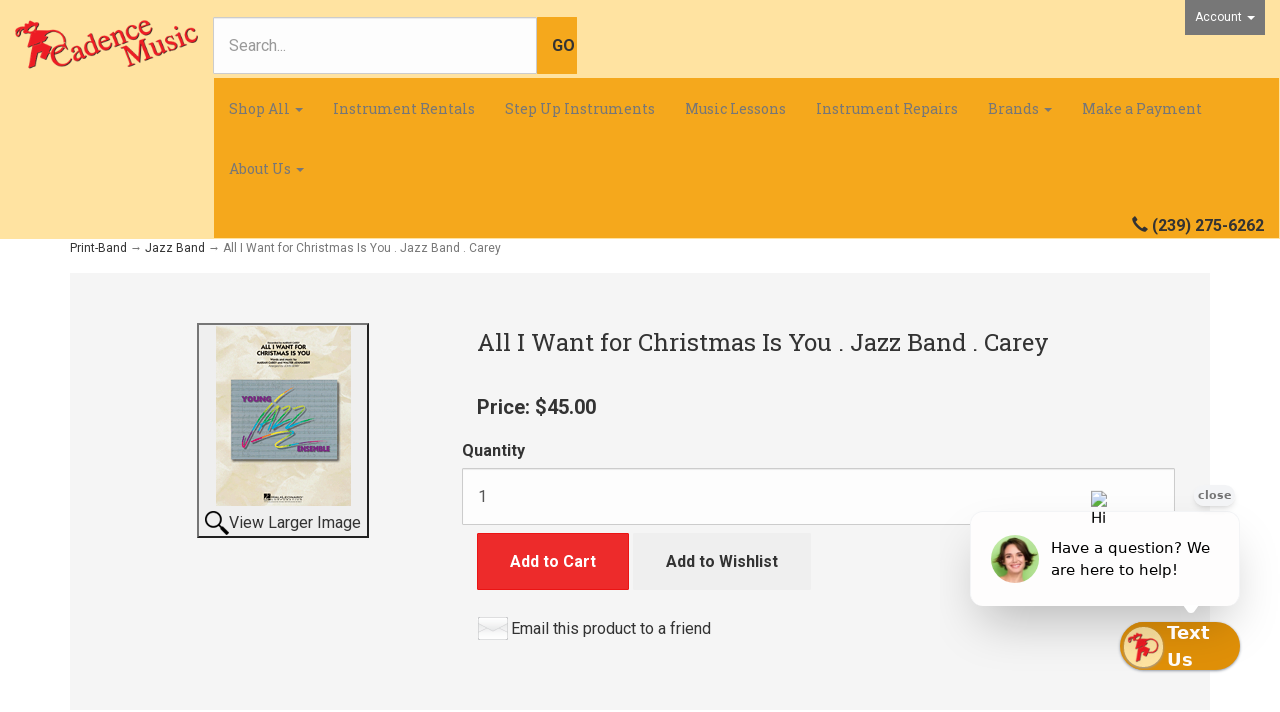

--- FILE ---
content_type: text/html; charset=utf-8
request_url: https://www.cadencemusic.com/p-18101-all-i-want-for-christmas-is-you-jazz-band-carey.aspx
body_size: 9712
content:
<!DOCTYPE html>
<html>
<head>
	<meta http-equiv="Content-Type" content="text/html; charset=utf-8">


<title>Cadence Music in Florida - All I Want for Christmas Is You . Jazz Band . Carey</title>
<meta name="description" content="All I Want for Christmas Is You . Jazz Band . Carey" />
<meta name="keywords" content="All I Want for Christmas Is You . Jazz Band . Carey" />




<meta http-equiv="X-UA-Compatible" content="IE=edge">
<meta name="viewport" content="width=device-width, initial-scale=1.0">
<link rel="icon" href="/images/favicon.ico" type="image/x-icon" />
<link href="//fonts.googleapis.com/css?family=Roboto+Slab:400,300,100,700|Roboto:400,300italic,300,400italic,700,700italic,900,900italic" rel="stylesheet" type="text/css">

<!--Xmlpackage 'script.head' -->
<script>
						(function(i,s,o,g,r,a,m){i['GoogleAnalyticsObject']=r;i[r]=i[r]||function(){
						(i[r].q=i[r].q||[]).push(arguments)},i[r].l=1*new Date();a=s.createElement(o),
						m=s.getElementsByTagName(o)[0];a.async=1;a.src=g;m.parentNode.insertBefore(a,m)
						})(window,document,'script','https://www.google-analytics.com/analytics.js','ga');

						ga('create', 'UA-26893117-1', 'auto');
						

						ga('send', 'pageview');
					</script>
<!--End of xmlpackage 'script.head' -->



<script src="/scripts/_skin_bundle_b54953e000cbf9949fb6c3a055b62bd9?v=TWgeWJs2UzxKUXom2GkK-u-MmvuDMw75-4JfzjBTC8I1"></script>




<link href="/skins/skin_1/css/_skin_bundle?v=KUALAHiwzAkmbJaz5OdIGr6_hK1Ngc3DK5CjmsjpWvA1" rel="stylesheet"/>




<style>
    
    
    
</style>

<script type="text/javascript">

    </script>


	

<link rel="icon" sizes="any" href="/images/favicon/favicon.ico">

	
	

</head>

<body>
	<!-- Respond.js IE8 support of media queries -->
<!--[if lt IE 9]>
  <script src="https://oss.maxcdn.com/libs/respond.js/1.3.0/respond.min.js"></script>
<![endif]-->

				<!--
					PAGE INVOCATION: /p-18101-all-i-want-for-christmas-is-you-jazz-band-carey.aspx
					PAGE REFERRER: 
					STORE LOCALE: en-US
					STORE CURRENCY: USD
					CUSTOMER ID: 0
					AFFILIATE ID: 0
					CUSTOMER LOCALE: en-US
					CURRENCY SETTING: USD
					CACHE MENUS: True
				-->




<!--Xmlpackage 'script.bodyopen' -->

<!--End of xmlpackage 'script.bodyopen' -->
	

    <div class="main-header navbar-default">
        <div class="container-fluid">
            <div class="row header-row">
                <div class="col-xs-3 col-sm-2 logo-wrap">
                    
	<a id="logo" class="logo" href="/default.aspx" title="Cadence Music">
		<img src="/skins/skin_1/images/logo.png" class="img-responsive center-block store-logo"/>
	</a>
	
                </div>
                         
                <div class="col-xs-9 col-sm-4 col-sm-push-6 col-md-2 col-md-push-8 header-right-info">
                    <div class="pull-right account-nav-wrapper">
                        <ul class="nav top-account-nav">
                            <li class="dropdown">
                                <a href="#" class="dropdown-toggle" data-toggle="dropdown">
                                    Account
                                    <span class="caret"></span>
                                </a>
                                <ul class="dropdown-menu dropdown-menu-right">
                                    <li>
                                        <a href="/account.aspx">
                                            My Account
                                        </a>
                                    </li>
                                    <li>
                                        <a href="/account.aspx#OrderHistory">
                                            My Orders
                                        </a>
                                    </li>
                                        <li>
                                            <a href="#miniwish-modal" data-toggle="modal">
                                                My Wishlist
                                            </a>
                                        </li>
                                    <li class="divider"></li>
                                    <li>
                                        	<a href="/signin.aspx?returnurl=%2Fp-18101-all-i-want-for-christmas-is-you-jazz-band-carey.aspx" class="user-link log-in-link">
		<span aria-hidden="true">
			<i class="fa fa-sign-in"></i>
		</span>
		Login
	</a>

                                    </li>
                                </ul>
                            </li>
                        </ul>
                    </div>
                    <div class="pull-right cart-header">
                        <div class="user-links">

		<div class="minicart-wrap-link">
				<a id="js-show-cart" href="#" data-toggle="modal" data-target="#minicart-modal" class="user-link" aria-disabled="true" tabindex="-1">
		<span aria-hidden="true">
			<i class="fa fa-shopping-cart"></i>
		</span>
		View Cart (<span class="minicart-count js-minicart-count">0</span>)
	</a>



		</div>
			<div class="minicart-wrap-link wishlist-link">
				<a id="js-show-wish" href="#" data-toggle="modal" data-target="#miniwish-modal" class="user-link" aria-disabled="true" tabindex="-1">
		<span aria-hidden="true">
			<i class="fa fa-star"></i>
		</span>
		View Wishlist (<span class="minicart-count js-miniwish-count">0</span>)
	</a>


		</div>
            <div class="minicart-wrap-link checkout-link">
			<a id="js-header-checkout-link"
				class="user-link checkout-link" 
				disabled="disabled">
				<i class="fa fa-check-square-o"></i>
				Checkout
			</a>
        </div>
</div>
                    </div>
                    <div class="clearfix"></div>
                </div>

                <div class="col-xs-12 col-sm-6 col-sm-pull-4 col-md-8 col-md-pull-2 header-middle-info">
                    <div class="row search-navigation-row">
                        <div class="col-md-12 col-lg-6">
                            <div class="search-wrapper">
                                <div class="search-static">
                                    <!--Xmlpackage 'dropsearchform' -->
<form action="/search.aspx" class="drop-search js-drop-search" method="get">
  <div class="form-group search-form-group"><input name="searchterm" class="form-control form-control-inline search-box js-search-box" placeholder="Search..." type="text" autocomplete="off"><input value="Go" class="btn btn-default search-go" type="submit"></div>
  <div class="drop-search-results js-drop-search-template off">
    <div class="drop-search-loading js-drop-search-loading">
      <div class="progress">
        <div class="progress-bar progress-bar-striped active" role="progressbar"><span class="sr-only">Loading...</span></div>
      </div>
    </div>
    <div class="drop-search-product-results-area js-drop-search-product-area">
      <div class="drop-search-product-results js-drop-search-product-results">
        <div class="drop-search-product js-drop-search-repeating-item"><a class="drop-search-item-link clearfix" href="{{url}}"><img class="media-object drop-search-image" data-src="{{imageUrl}}" alt="{{altText}}"><span class="drop-search-name">
											{{name}}
										</span></a></div>
      </div><a class="drop-search-view-all js-drop-search-view-all" href="/search.aspx">View All &rsaquo;</a></div>
  </div>
</form>
<script src="/scripts/dropsearch_58d8ae643903d1d03381bed594539672?v=j-M8i-1flyrmpT6D3yhjrijHPNM520hoNy1Xb-GMqVw1"></script>
<script>
						(function($, options){
							$.dropSearch.initialize({
								dataUrl: '/x-dropsearchdata.aspx',
								searchUrl: '/search.aspx',
								minimumSearchLength: 3,
								resultCount: 5,
								searchBoxSelector: '.js-search-box',
								templateSelector: '.js-drop-search-template'
							});
						})(adnsf$);
					</script>

<!--End of xmlpackage 'dropsearchform' -->
                                </div>
                            </div>
                        </div>
                        <div class="visible-lg header-middle col-lg-6">
                            
		<div class="text-center header-free-shipping"></div>
	
                        </div>
                    </div>
                    <div class="clearfix"></div>
                </div>

                <div class="visible-xs visible-sm clearfix"></div>
                <div class="visble-lg col-lg-2"></div>
                <div class="col-xs-12 col-sm-12 col-md-10">
                    <div class="row">
                        <div class="top-navigation-wrap">
                            <div class="navbar navbar-default topnav" role="navigation">
                                <div class="navbar-header">
                                    <button type="button" class="navbar-toggle" data-toggle="collapse" data-target="#top-nav-collapse">
                                        <span class="sr-only">Toggle navigation</span>
                                        <span class="icon-bar"></span>
                                        <span class="icon-bar"></span>
                                        <span class="icon-bar"></span>
                                    </button>
                                    <a class="navbar-brand visible-xs menu-label" data-toggle="collapse" data-target="#top-nav-collapse" href="#">
                                        Menu
                                    </a>
                                </div>

                                <div class="navbar-collapse collapse" id="top-nav-collapse">
                                    
	<ul class="nav navbar-nav">
		<li class="dropdown">
			<a href="#" class="dropdown-toggle" data-toggle="dropdown">
			Shop All <span class="caret"></span>
			</a>
			<ul class="dropdown-menu category-menu">
				<li>
				<div class="ymm-content two-column-menu">
  <div class="row">
    <ul class="col-sm-12 col-md-6 menu-list">
      <li class="menu-list-item"><a href="/c-10-band.aspx">Band</a></li>
      <li class="menu-list-item"><a href="/c-89-band-orch-access.aspx">Band &amp; Orch Access.</a></li>
      <li class="menu-list-item"><a href="/c-108-electronics.aspx">Electronics</a></li>
      <li class="menu-list-item"><a href="/c-512-florida-all-state-audition-music.aspx">Florida All State Audition Music</a></li>
      <li class="menu-list-item"><a href="/c-32-fretted-instruments.aspx">Fretted Instruments</a></li>
      <li class="menu-list-item"><a href="/c-103-general-accessory.aspx">General Accessory</a></li></ul> <ul class="col-sm-12 col-md-6 menu-list" ><li class="menu-list-item"><a href="/c-82-keyboards.aspx">Keyboards</a></li>
      <li class="menu-list-item"><a href="/c-139-misc-print.aspx">Misc Print</a></li>
      <li class="menu-list-item"><a href="/c-30-orchestra.aspx">Orchestra</a></li>
      <li class="menu-list-item"><a href="/c-53-percussion.aspx">Percussion</a></li>
      <li class="menu-list-item"><a href="/c-157-print-vocal.aspx">Print -Vocal</a></li>
      <li class="menu-list-item"><a href="/c-115-print-band.aspx">Print-Band</a></li>
      <li class="subNavItem viewAllItem"><a class="btn btn-default btn-sm" href="/categories.aspx">View All</a></li>
    </ul>
    <div class="clearfix"></div>
  </div>
</div>
				</li>
			</ul>
		</li>


		<li>
			<a href="/t-rentals.aspx">Instrument Rentals</a>
		</li>

		<li>
			<a href="/t-stepup.aspx">Step Up Instruments</a>
		</li>

		<li>
			<a href="/t-lessons.aspx">Music Lessons</a>
		</li>

		<li>
			<a href="/t-repairs.aspx">Instrument Repairs</a>
		</li>
		
		<li class="dropdown">
		<a href="#" class="dropdown-toggle" data-toggle="dropdown">
		Brands <span class="caret"></span>
		</a>
		<ul class="dropdown-menu category-menu">
				<li>
				<div class="ymm-content two-column-menu">
  <div class="row">
    <ul class="col-sm-12 col-md-6 menu-list">
      <li class="menu-list-item"><a href="/m-1132-as-crafted-products.aspx">A&amp;S Crafted Products</a></li>
      <li class="menu-list-item"><a href="/m-430-accura.aspx">Accura</a></li>
      <li class="menu-list-item"><a href="/m-13-acme.aspx">ACME</a></li>
      <li class="menu-list-item"><a href="/m-384-acu-life.aspx">Acu-Life</a></li>
      <li class="menu-list-item"><a href="/m-214-adam.aspx">Adam</a></li>
      <li class="menu-list-item"><a href="/m-405-advance-music.aspx">Advance Music</a></li></ul> <ul class="col-sm-12 col-md-6 menu-list" ><li class="menu-list-item"><a href="/m-145-aebersold.aspx">Aebersold</a></li>
      <li class="menu-list-item"><a href="/m-1130-ahead-armor.aspx">Ahead Armor</a></li>
      <li class="menu-list-item"><a href="/m-14-aim.aspx">Aim</a></li>
      <li class="menu-list-item"><a href="/m-540-akg.aspx">AKG</a></li>
      <li class="menu-list-item"><a href="/m-376-al-cass.aspx">Al Cass</a></li>
      <li class="menu-list-item"><a href="/m-15-alfred.aspx">Alfred</a></li>
      <li class="subNavItem viewAllItem"><a href="/e-manufacturerlist.aspx" class="btn btn-default btn-sm menu-item-more">
						View All
					</a></li>
    </ul>
    <div class="clearfix"></div>
  </div>
</div>
				</li>
			</ul>
		</li>

		<li>
			<a href="/aepostpayment.aspx">Make a Payment</a>
		</li>

		<li class="dropdown">
			<a href="#" class="dropdown-toggle" data-toggle="dropdown">
			About Us <span class="caret"></span></a>
			<ul class="dropdown-menu">
				<li>
					<a href="/t-about.aspx">About Us</a>
				</li>
				<li>
					<a href="/t-contact.aspx">Contact Us</a>
				</li>
			</ul>
		</li>		
		</ul>
	
                                    <div class="nav navbar-nav navbar-right">
                                        
	<div class="header-phone-number">
		<strong><span class="glyphicon glyphicon-earphone"></span> (239) 275-6262</strong>
	</div>
                                    </div>
                                </div>
                                <!--/.nav-collapse -->
                            </div>
                        </div>
                    </div>
                </div>
                <div class="clearfix"></div>
            </div>
        </div>
    </div>
    
    <div class="main-content-wrapper">
        <div class="main-background">
            <div class="container">
                	<div role="region" aria-label="breadcrumbs" class="breadcrumb">

		<span class="SectionTitleText"><a class="SectionTitleText" href="/c-115-print-band.aspx">Print-Band</a> &rarr; <a class="SectionTitleText" href="/c-116-jazz-band.aspx">Jazz Band</a> &rarr; All I Want for Christmas Is You . Jazz Band . Carey</span>
	</div>

                <div class="notices">
                    
                </div>
		<div id="browser-detection-notice" class="bg-warning hidden"></div>
                <!-- CONTENTS START -->
                
                


	<!--Xmlpackage 'product.variants-in-list.xml.config' -->
<div class="page-wrap product-page dropdown-product-page" itemscope="" itemtype="https://schema.org/Product"><span itemprop="manufacturer" itemscope="" itemtype="https://schema.org/Organization"><meta itemprop="name" content="Hal Leonard">
    <meta itemprop="url" content="https://www.cadencemusic.com/m-25-hal-leonard.aspx"></span><meta itemprop="url" content="https://www.cadencemusic.com/p-18101-all-i-want-for-christmas-is-you-jazz-band-carey.aspx">
  <div class="variant-list-page">
    <div class="baseline-margin product-page-top">
      <div class="row">
        <div class="product-image-column col-xs-12 col-sm-4"><div class="image-wrap product-image-wrap">
				<script type='text/javascript'>
					function popupimg()
					{
						var imagePath = document.getElementById('popupImageURL').value;

						window.open(
							'/image/popup?imagePath=' + imagePath + '&altText=QWxsIEkgV2FudCBmb3IgQ2hyaXN0bWFzIElzIFlvdSAuIEphenogQmFuZCAuIENhcmV50',
							'LargerImage36062',
							'toolbar=no,location=no,directories=no,status=no,menubar=no,scrollbars=no,resizable=no,copyhistory=no,width=135,height=180,left=0,top=0');

						return true;
					}
				</script>
<div id="divProductPicZ18101" style="display:none">
</div>
<div class="medium-image-wrap" id="divProductPic18101">
<button class="button-transparent" onClick="popupimg('/images/product/large/ae00-19096.gif')">
							<div class="pop-large-wrap"><img id="ProductPic18101" name="ProductPic18101" class="product-image img-responsive medium-image medium-image-cursor" title="Click here to view larger image" src="/images/product/medium/ae00-19096.gif" alt="All I Want for Christmas Is You . Jazz Band . Carey" />
							</div>
							<span class="pop-large-link">View Larger Image</span>
						</button><input type="hidden" id="popupImageURL" value="%2fimages%2fproduct%2flarge%2fae00-19096.gif" /></div>
<div class="image-controls"></div></div></div>
        <div class="product-info-column col-xs-12 col-sm-8">
          <div class="product-info-wrap">
            <h1 class="product-page-header" itemprop="name">All I Want for Christmas Is You . Jazz Band . Carey</h1>
            <div itemprop="offers" itemscope="" itemtype="https://schema.org/Offer"><span id="&#xA;																VariantPrice_26670"><div class="price-tag"><div class="price-wrap">

						<div class="variant-price">
							<span>Price:</span>
							$45.00
						</div>
					<meta itemprop="price" content="45.0000" />
					<meta itemprop="priceCurrency" content="USD">
</div>


</div></span><span itemprop="itemOffered" itemscope="" itemtype="https://schema.org/Product"><div class="add-to-cart-row"><form action="/addtocart.aspx" class="form add-to-cart-form js-add-to-cart-form" id="add-to-cart-26670" method="post"><input data-val="true" data-val-number="The field ProductId must be a number." id="product-id-26670" name="ProductId" type="hidden" value="18101" /><input data-val="true" data-val-number="The field VariantId must be a number." id="variant-id-26670" name="VariantId" type="hidden" value="26670" /><input data-val="true" data-val-number="The field CartRecordId must be a number." id="cart-record-id-26670" name="CartRecordId" type="hidden" value="0" /><input id="upsell-product-ids-26670" name="UpsellProducts" type="hidden" value="" /><input id="return-url-26670" name="ReturnUrl" type="hidden" value="/p-18101-all-i-want-for-christmas-is-you-jazz-band-carey.aspx" /><input class="js-is-wishlist" id="is-wishlist-26670" name="IsWishlist" type="hidden" value="False" />		<div class="js-add-to-cart-errors">
			
		</div>
		<div class="form-group add-to-cart-group row margin-reset">

				<span class="add-to-cart-quantity">
					<label for="quantity-26670">Quantity</label>
<input aria-label="Quantity" class="form-control quantity-field js-validate-quantity text-box single-line" data-val="true" data-val-number="The field Quantity must be a number." id="quantity-26670" min="0" name="Quantity" type="number" value="1" />				</span>

			<div class="width-100-percent"></div>
			<div class="col-sm-12 padding-left-0">
					<button id="18101_26670_addToCart" type="submit" class="btn btn-primary add-to-cart js-add-to-cart-button">
						Add to Cart
					</button>
						<button id="18101_26670_addToWish" type="submit" class="btn btn-default add-to-wishlist js-wishlist-button">
							Add to Wishlist
						</button>
			</div>
		</div>
<script type="text/javascript">
					adnsf$('#color-26670').change(function () {
						if(window['setcolorpic_18101']){
							setcolorpic_18101(adnsf$(this).val());
						}
					});

					if(adnsf$('#color-26670').length && adnsf$('#color-26670').val() != '') {
						if(window['setcolorpic_18101']) {
							setcolorpic_18101(adnsf$('#color-26670').val());
						}
					}
				</script>
<script type="text/javascript">
					(function ($) {
						$(function () {
							$('#18101_26670_addToCart:submit').click(function (e) {
								$('#quantity-validation-message').remove();
								if ($('#quantity-26670').val() == '0') {
									var message = "<div id='quantity-validation-message' class='form-validation-message field-validation-error'>" +
										"Please enter a valid quantity" +
										"</div>";
									$('#quantity-26670').after(message);
									$('#quantity-26670').attr("aria-describedby", "quantity-validation-message");
									$('#quantity-26670').focus();
									e.preventDefault();
								}
							});

							$('#quantity-26670').change(function () {
								$('#quantity-validation-message').remove();
							});
						});
					})(adnsf$);
				</script>
</form></div><span itemprop="weight" itemscope="" itemtype="https://schema.org/QuantitativeValue"><meta itemprop="value" content="0.00">
                  <meta itemprop="unitText" content="lbs"></span><meta itemprop="sku" content="ae00-19096^HL07012339">
                <meta itemprop="productID" content="18101">
                <meta itemprop="mpn" content="HL07012339">
                <link itemprop="itemCondition" href="https://schema.org/NewCondition" content="new"><meta itemprop="image" content="https://www.cadencemusic.com/images/product/large/ae00-19096.gif" /></span><link itemprop="availability" href="https://schema.org/InStock" content="In Stock">
            </div>
				<div class='email-a-friend-wrap'>
					<a href='/emailproduct.aspx?id=18101' class='email-a-friend-link'>
						Email this product to a friend
					</a>
				</div><div class="product-add-this">
	</div>
          </div>
        </div>
        <div class="clearfix"></div>
      </div>
    </div>
    <div class="row product-page-footer">
      <div>
        <div id="product-tab-wrapper" role="tabpanel">
          <ul id="product-tabs" class="nav nav-tabs" role="tablist">
            <li role="presentation"><a href="#description" aria-controls="description" role="tab" data-toggle="tab">Description</a></li>
            <li role="presentation"><a href="#reviews" aria-controls="reviews" role="tab" data-toggle="tab">Reviews</a></li>
          </ul>
          <div id="tab-panels" class="tab-content">
            <div role="tabpanel" class="tab-pane fade" id="description"><span style="FONT-WEIGHT: bold"><big>Features:</big></span><br />
<br />
Originally recorded by Mariah Carey in 1994, this upbeat tune has become a holiday favorite year after year. John Berry brings us a great-sounding version in a straight-ahead medium swing style with the melody traded around from section to section. No solos are required. <br />                                                                                                                          <!-- The preceding spaces are here because some category display formats will cause the products to cascade to the right when displaying product by category. This is caused by the table below being part of the teaser sentence if you have a blank or very short active-e description. These spaces will trick the teaser sentence into thinking that it has something to display so that the table does not become part of the teaser sentence. You may need to adjust these spaces if you run into this issue.-->
<br />
<span style="FONT-WEIGHT: bold">Table of Contents:</span><br />
 <br />
<br />
<table borderwidth="0">
   <tbody>
     <tr>
       <td><span style="FONT-WEIGHT: bold">Catalog:</span></td>
       <td>HL07012339</td>
    </tr>
     <tr>
       <td><span style="FONT-WEIGHT: bold">Publisher:</span></td>
       <td>Hal Leonard</td>
    </tr>
     <tr>
       <td><span style="FONT-WEIGHT: bold">Composer:</span></td>
       <td>Carey</td>
    </tr>
     <tr>
       <td><span style="FONT-WEIGHT: bold">Artist:</span></td>
       <td></td>
    </tr>
     <tr>
       <td><span style="FONT-WEIGHT: bold">Arranger:</span></td>
       <td>Berry</td>
    </tr>
     <tr>
       <td><span style="FONT-WEIGHT: bold">Voicing:</span></td>
       <td></td>
    </tr>
     <tr>
       <td><span style="FONT-WEIGHT: bold">Level:</span></td>
       <td></td>
    </tr>
     <tr>
       <td><span style="FONT-WEIGHT: bold">Pages:</span></td>
       <td></td>
    </tr>
  </tbody>
</table>
<br />
 <br />
 <br /></div>
            <div role="tabpanel" class="tab-pane fade" id="reviews"><input type="hidden" name="ProductID" value="18101"><input type="hidden" name="CategoryID" value="0"><input type="hidden" name="SectionID" value="0"><input type="hidden" name="ManufacturerID" value="0"><h2 class="group-header rating-header">Customer Reviews</h2><div class="page-row total-rating-row">   <div class="rating-stars-wrap"><img class='ratings-star-0-Empty' src='/Skins/Skin_1/images/stare.gif' alt='' /><img class='ratings-star-1-Empty' src='/Skins/Skin_1/images/stare.gif' alt='' /><img class='ratings-star-2-Empty' src='/Skins/Skin_1/images/stare.gif' alt='' /><img class='ratings-star-3-Empty' src='/Skins/Skin_1/images/stare.gif' alt='' /><img class='ratings-star-4-Empty' src='/Skins/Skin_1/images/stare.gif' alt='' /><span class="ratings-average-wrap"> (0.00)<span class="screen-reader-only">stars out of 5</span></span>   </div>   <div class="rating-count-wrap">       <span># of Ratings:</span> 0   </div></div><div class="page-row rating-link-row"><div class="rating-link-wrap">   <span>(Only registered customers can rate)</span></div></div><div id="RateCommentDiv" name="RateCommentDiv" style="position:absolute; left:0px; top:0px; visibility:hidden; z-index:2000; ">
<iframe name="RateCommentFrm" id="RateCommentFrm" width="400" height="100" hspace="0" vspace="0" marginheight="0" marginwidth="0" frameborder="0" noresize scrolling="yes" src="/empty.htm"></iframe></div>
<script type="text/javascript">
function RateComment(ProductID, MyCustomerID, MyVote, RatersCustomerID) {
	RateCommentFrm.location = '/ratecomment.aspx?Productid=' + ProductID + '&VotingCustomerID=' + MyCustomerID + '&Vote=' + MyVote + '&RatingCustomerID=' + RatersCustomerID
}
function RateIt(ProductID) {
	window.open('/rating?Productid=' + ProductID + '&refresh=no&returnurl=%2fp-18101-all-i-want-for-christmas-is-you-jazz-band-carey.aspx','ASPDNSF_ML55581','height=550,width=400,top=10,left=20,status=no,toolbar=no,menubar=no,scrollbars=yes,location=no')
}
</script>

</div>
          </div>
        </div><script>
											$('#product-tabs li:first').addClass('active');
											$('#tab-panels div:first').addClass('fade active in');
										</script>
</div>
      <div class="clearfix"></div>
      <div class="col-xs-12 upsell-products-wrapper"></div>
      <div class="clearfix"></div>
    </div>
  </div>
</div>	<!--End of Xmlpackage 'product.variants-in-list.xml.config' -->



                <!-- CONTENTS END -->
            </div>
        </div>
    </div>

    <div class="footer-wrapper">
        <div class="container">
            <div class="row footer-row">
                <div class="footer-menu-wrap">
<ul class="col-sm-12 col-md-4 firstMenu">
    <li class="footerHeading">Location &amp; Hours</li>
    <li>5215 Ramsey Way Suite #2<br />
    Fort Myers, FL 33907<br />
    Store Hours: Mon-Fri 9-6, Saturday 10-3</li>
</ul>
<ul class="col-sm-12 col-md-2">
    <li class="footerHeading">Customer Service</li>
    <li><a rel="nofollow" href="/t-contact.aspx">Contact Us</a></li>
    <li><a rel="nofollow" href="/account.aspx#OrderHistory">Order Tracking</a></li>
    <li><a href="#miniwish-modal" data-toggle="modal" rel="nofollow">Wishlist</a></li>
    <li><a rel="nofollow" href="/account.aspx">Your Account</a></li>
</ul>
<ul class="col-sm-12 col-md-2">
    <li class="footerHeading">Store Policies &amp; Info</li>
    <li><a rel="nofollow" href="/t-shipping.aspx">Shipping</a></li>
    <li><a rel="nofollow" href="/t-returns.aspx">Returns</a></li>
    <li><a rel="nofollow" href="/t-faq.aspx">FAQs</a></li>
    <li><a rel="nofollow" href="/t-privacy.aspx">Privacy Policy</a></li>
    <li><a rel="nofollow" href="/t-security.aspx">Security</a></li>
</ul>
<ul class="col-sm-12 col-md-2">
    <li class="footerHeading">Helpful Links</li>
    <li><a href="/t-about.aspx">About Us</a></li>
    <li><a href="/sitemap.aspx">Site Map</a></li>
</ul>
<ul class="col-sm-12 col-md-2">
    <li class="footerHeading">Payment Methods</li>
    <li><div class="payment-methods-wrap">
  <div class="cards-accepted"><span id="payment-method-imagespp" class="cardname paypal"></span><span id="payment-method-images3" class="&#xA;									cardname amex"></span><span id="payment-method-images4" class="&#xA;									cardname discover"></span><span id="payment-method-images2" class="&#xA;									cardname mastercard"></span><span id="payment-method-images1" class="&#xA;									cardname visa"></span></div>
</div></li>
    <li></li>
</ul>
<div class="clearfix">&nbsp;</div>
</div>
                <div class="clearfix"></div>
            </div>
         
                <div class="copyright">
                    
		&copy; Cadence Music 2026. All Rights Reserved. Powered by <a href="http://www.aspdotnetstorefront.com" target="_blank">AspDotNetStorefront</a>
	
                </div>
          
        </div>
    </div>

	<!-- Minicart modal -->
	<div class="minicart-wrap">
	<div id="minicart-modal" class="modal minicart-modal" data-keyboard="true" tabindex="-1">
		<div class="modal-dialog" role="region" aria-label="modal dialog">
			<div class="modal-content">
				<div class="modal-header">
						<a href="#" class="switch-mini-link js-switch-to-miniwish off">
							<span aria-hidden="true">
								<i class="fa fa-angle-left"></i>
							</span>
							View wishlist
						</a>
					<button type="button" class="close" data-dismiss="modal" aria-label="Close">
						<span aria-hidden="true">
							<i class="fa fa-times-circle-o"></i>
						</span>
					</button>
					<h2 class="minicart-title modal-title">
						Shopping Cart:
						<span class="minicart-title-count js-cart-title-count">0</span>
						<span class="minicart-items-label js-cart-count-label">
Items						</span>
					</h2>
				</div>
				<div class="modal-body">
					<div class="minicart-content-wrap">
						<div class="minicart-message-area js-minicart-message-area">
							
						</div>
						<div class="minicart-contents js-minicart-contents">
								<div class="empty-mini-cart-text">
		<font size="3">Your shopping cart is currently empty. </font><br>
	</div>

						</div>
					</div>
				</div>
				<div class="modal-footer minicart-footer">
					<div class="row">
						<div class="col-sm-6 text-left-sm">
							<div class="minicart-discount off">
								Discounts:
								<span class="minicart-discount js-minicart-discount"></span>
							</div>
							<div class="minicart-total-area">
								<div class="minicart-total-wrap">
									Total:
									<span class="minicart-total js-minicart-total">$0.00</span>
								</div>
							</div>
						</div>

						<div class="col-sm-6">
							<div class="mini-cart-button-wrapper ">
								<button type="button" id="minicart-close-button" class="btn btn-default close-minicart-button">Close</button>
								<button type="button" id="minicart-checkout-button" class="btn btn-primary minicart-checkout-button" data-return-url="/p-18101-all-i-want-for-christmas-is-you-jazz-band-carey.aspx">Checkout</button>
							</div>
						</div>
					</div>
				</div>
			</div>
		</div>
	</div>
</div>

	<!-- Miniwish modal -->
	<div class="minicart-wrap">
	<div id="miniwish-modal" class="modal minicart-modal" data-keyboard="true" tabindex="-1">
		<div class="modal-dialog" role="region" aria-label="modal dialog">
			<div class="modal-content">
				<div class="modal-header">
						<a href="#" class="switch-mini-link js-switch-to-minicart off">
							<span aria-hidden="true">
								<i class="fa fa-angle-left"></i>
							</span>
							View cart
						</a>
					<button type="button" class="close" data-dismiss="modal" aria-label="Close">
						<span aria-hidden="true">
							<i class="fa fa-times-circle-o"></i>
						</span>
					</button>
					<h2 class="minicart-title modal-title">
						Your Wishlist:
						<span class="minicart-title-count js-wish-title-count">0</span>
						<span class="minicart-items-label js-wish-count-label">
Items						</span>
					</h2>
				</div>
				<div class="modal-body">
					<div class="minicart-content-wrap">
						<div class="minicart-message-area js-miniwish-message-area">
							
						</div>
						<div class="minicart-contents js-miniwish-contents">
								<div class="empty-mini-cart-text">
		Your wish list is currently empty. <br>
	</div>

						</div>
					</div>
				</div>
				<div class="modal-footer minicart-footer">
					<div class="row">
						<div class="col-sm-6 text-left-sm">
							<div class="minicart-total-area">
								<div class="minicart-total-wrap">
									Total:
									<span class="minicart-total js-miniwish-total">$0.00</span>
								</div>
							</div>
						</div>
						<div class="col-sm-6">
							<button type="button" id="miniwish-close-button" class="btn btn-default close-miniwish-button">Close</button>
							<button type="submit"
								data-url="/minicart/movealltocart"
								id="miniwish-move-all-to-cart"
								class="btn btn-primary minicart-checkout-button js-wishlist-button off">
								Move all to Cart
							</button>
						</div>
					</div>
				</div>
			</div>
		</div>
	</div>
</div>

	<!-- Minicart and miniwish resources (javascript and overlay html) -->
		<div class="minicart-loading-overlay js-minicart-loading-overlay off">
		<div class="minicart-overlay"></div>
		<div class="minicart-loading">
			<div class="minicart-loading-message js-minicart-loading-message">Loading...</div>
			<div class="loading-animation loading-style-dark"></div>
		</div>
	</div>

<script src="/scripts/_skin_bundle_2a59354f3da09b60835d68828d972922?v=kdf-7QzJ_71lvhQgUumLmvqe9ch32Wnp3Kyzz7tJ5GI1"></script>
<script type="text/javascript">
		adnsf$.minicart.initialize(
		{
			minicart_DeleteWaitMessage: "Deleting...",
			miniwish_MoveSingleMessage: "Moving item to cart.",
			miniwish_MoveAllMessage: "Moving all items to cart.",
			minicart_UpdateFailureMessage: "Sorry, there was an error updating your cart.",
			miniwish_UpdateFailureMessage: "Sorry, there was an error updating your wishlist.",
			minicart_CountLabel: "Items",
			minicart_CountLabelSingular: "Item",
			checkoutUrl: "/shoppingcart.aspx",
			loginUrl: "/signin.aspx"
		});
		adnsf$.minicart.cartEnabled = true;
		adnsf$.minicart.wishEnabled = true;
		adnsf$.minicart.onCheckoutPage = false;
	</script>

	<div class="live-chat-wrapper">
		<div class="live-chat">
			<div class="live-chat-wrapper">
<script defer="" type="text/javascript" src="https://app.salescaptain.com/api/v1/user/webchat/eea484c0-0576-41ff-bef6-ad8c104e995b"></script>
<div id="salescaptain-webchat">&nbsp;</div>
</div>
		</div>
	</div>
	

<script src="https://cdnjs.cloudflare.com/ajax/libs/picturefill/3.0.2/picturefill.min.js" ></script>







	

	




<script type="text/javascript">
		window.postalCodeRegexConfiguration = {
			postalCodeRegexMapUrl: "/country/postalcoderegexmap",
		};
	</script>



<script src="/scripts/_skin_bundle_808f5e8d833ee499b0bc53627202ca8d?v=s_s_tB3UcvQ49PW6XeJkwdDsp4YU90ADxOTTD5qLBL81"></script>


<script type="text/javascript">
		adnsf$.initializeAddToCartForms(
		{
			ajaxAddToCartUrl: "/minicart/ajaxaddtocart",
			ajaxAddKitToCartUrl: "/minicart/ajaxaddkittocart",
			addToCartMessage: "Adding to cart",
			addToWishMessage: "Adding to wishlist",
			invalidQuatityMessage: "Please enter a valid quantity",
			addToCartFailureMessage: "Your item was not added to the cart because of an error",
			addToWishFailureMessage: "Your item was not added to the wishlist because of an error",
			checkoutUrl: "/shoppingcart.aspx",
			loginUrl: "/signin.aspx"
		});

		adnsf$.validator.unobtrusive.adapters.addSingleVal('min', 'val');

		vortx.browser.detect();
		if (vortx.browser.isIE) {
			vortx.browser.warnOfDeprecation(
				'browser-detection-notice',
				'It appears that your web browser is a bit old. For a more safe and modern experience, please change or upgrade your web browser.'
			);
		}
	</script>




<script src="https://cdnjs.cloudflare.com/ajax/libs/picturefill/3.0.2/picturefill.min.js" ></script>











<!--Xmlpackage 'script.bodyclose' -->

<!--End of xmlpackage 'script.bodyclose' -->



	<!--Xmlpackage 'promo-window' -->
<script>
						(function(options) {
							$(function(){
								if (Cookies.get('promoWindow') == 'visited') {
									return false;
								} 
								else {
									setTimeout(function () {
										$('#promoWindow').fadeIn("fast");
									}, options.windowDelay);
									$(".promoClose").on("click", function(){
										$("#promoWindow").remove();
									});
									Cookies.set('promoWindow', 'visited', { exprires: options.cookieExpires });
								}
							});
						})
						({
						windowDelay: 5000,
						cookieExpires: 1
						});
					</script>

<!--End of xmlpackage 'promo-window' -->
	<!-- body close scripts -->
	
<script type="text/javascript" src="/_Incapsula_Resource?SWJIYLWA=719d34d31c8e3a6e6fffd425f7e032f3&ns=2&cb=1219074794" async></script></body>
</html>


--- FILE ---
content_type: text/plain
request_url: https://www.google-analytics.com/j/collect?v=1&_v=j102&a=856894130&t=pageview&_s=1&dl=https%3A%2F%2Fwww.cadencemusic.com%2Fp-18101-all-i-want-for-christmas-is-you-jazz-band-carey.aspx&ul=en-us%40posix&dt=Cadence%20Music%20in%20Florida%20-%20All%20I%20Want%20for%20Christmas%20Is%20You%20.%20Jazz%20Band%20.%20Carey&sr=1280x720&vp=1280x720&_u=IEBAAEABAAAAACAAI~&jid=1156565224&gjid=1947343367&cid=1703420275.1769305941&tid=UA-26893117-1&_gid=261859815.1769305941&_r=1&_slc=1&z=483623251
body_size: -452
content:
2,cG-6CE3B2TBVX

--- FILE ---
content_type: application/javascript; charset=utf-8
request_url: https://app.salescaptain.com/api/v1/user/webchat/eea484c0-0576-41ff-bef6-ad8c104e995b
body_size: 1198
content:
(function() {
        // Create the iframe element
        var iframe = document.createElement('iframe');
        iframe.setAttribute('id', 'chatbot-iframe');
        iframe.setAttribute('src', 'https://app.salescaptain.com/api/v1/user/fetch-src-doc-normal-content?company_id=eea484c0-0576-41ff-bef6-ad8c104e995b&multilocation_id=eea484c0-0576-41ff-bef6-ad8c104e995b&multilocation_id_2=');
        iframe.style.position = 'fixed';
        iframe.style.right = '0px';
        iframe.style.bottom = '45px';
        iframe.style.width = window.innerWidth < 640 ? '340px' : '340px';
        iframe.style.height = window.innerWidth < 640 ? '200px' : '200px';
        iframe.style.zIndex = '1000000000';
        iframe.style.border = 'none';
        // Append the iframe to the container div
        var container = document.getElementById('salescaptain-webchat');
        container.appendChild(iframe);
        // Track current URL for change detection
        let currentUrl = window.location.href;
        
        // Function to send URL to iframe
        function sendUrlToIframe() {
            const message = {
                messageType: "parentLocation",
                href: window.location.href
            };
            
            try {
                if (iframe.contentWindow) {
                    iframe.contentWindow.postMessage(message, "*");
                }
            } catch (err) {
                console.warn("Failed to post message to iframe:", err);
            }
        }
        
        iframe.onload = function () {
            // Send initial URL
            sendUrlToIframe();
            
            let attempts = 0;
            const maxAttempts = 5;
            const interval = 500;
            
            const sendMessage = setInterval(() => {
                if (attempts >= maxAttempts) {
                    clearInterval(sendMessage);
                    return;
                }
                
                sendUrlToIframe();
                attempts++;
            }, interval);
        };
        
        // Detect URL changes (for SPA navigation and regular navigation)
        let lastUrl = window.location.href;
        const urlCheckInterval = setInterval(() => {
            const newUrl = window.location.href;
            if (newUrl !== lastUrl) {
                lastUrl = newUrl;
                currentUrl = newUrl;
                sendUrlToIframe();
            }
        }, 500);
        
        // Listen for popstate (back/forward button)
        window.addEventListener('popstate', function() {
            currentUrl = window.location.href;
            sendUrlToIframe();
        });
        
        // Listen for hashchange
        window.addEventListener('hashchange', function() {
            currentUrl = window.location.href;
            sendUrlToIframe();
        });
        
        // Override pushState and replaceState for SPA navigation detection
        const originalPushState = history.pushState;
        const originalReplaceState = history.replaceState;
        
        history.pushState = function() {
            originalPushState.apply(history, arguments);
            setTimeout(function() {
                currentUrl = window.location.href;
                sendUrlToIframe();
            }, 100);
        };
        
        history.replaceState = function() {
            originalReplaceState.apply(history, arguments);
            setTimeout(function() {
                currentUrl = window.location.href;
                sendUrlToIframe();
            }, 100);
        };
        
        // Add event listener to the window object
        window.addEventListener('message', function(event) {
            if (event.data === 'toggle-iframe-size') {
                toggleIframeSize();
            } else if (event.data === 'toggle-normal-iframe-size') {
                toggleNormalIframeSize();
            } else if(event.data === 'close-on-click-outside') {
                // Handle close on click outside
            } else if(event.data === 'move-to-left') {
                moveToLeft();
            } else if(event.data === 'webchatClicked') {
                window.parent.postMessage("chatClicked", "*");
            } else if (event.data?.messageType === 'webchatBottomSpace') {
                var chatbotIframe = document.getElementById('chatbot-iframe');
                chatbotIframe.style.bottom = `${event.data?.additionalInfo?.bottom_space}px`;
                chatbotIframe.style.width = window.innerWidth < 640 ? '340px' : '340px';
                chatbotIframe.style.height = window.innerWidth < 640 ? '200px' : '200px';
            } else if (event.data === 'webchatPopupClose') {
                var chatbotIframe = document.getElementById('chatbot-iframe');
                chatbotIframe.style.width = '160px';
                chatbotIframe.style.height = '60px';
            }
        });
        
        // Toggle the iframe size
        function toggleIframeSize() {
            var chatbotIframe = document.getElementById('chatbot-iframe');
            if (window.innerHeight < 721) {
                chatbotIframe.style.width = '100%';
                chatbotIframe.style.height = '630px';
                if (window.innerWidth < 640) {
                    chatbotIframe.style.bottom = '0px';
                    chatbotIframe.style.height = '100%';
                }
            } else {
                chatbotIframe.style.width = '100%';
                chatbotIframe.style.height = '773px';
                if (window.innerWidth < 640) {
                    chatbotIframe.style.bottom = '0px';
                    chatbotIframe.style.height = '100%';
                }
            }
        }
        
        // Move iframe to left
        function moveToLeft() {
            var chatbotIframe = document.getElementById('chatbot-iframe');
            chatbotIframe.style.right = '';
            chatbotIframe.style.removeProperty('right');
            chatbotIframe.style.left = '0px';
        }
        
        // Set the iframe size to normal
        function toggleNormalIframeSize() {
            var chatbotIframe = document.getElementById('chatbot-iframe');
            chatbotIframe.style.width = '160px';
            chatbotIframe.style.height = '60px';
        }
    })();